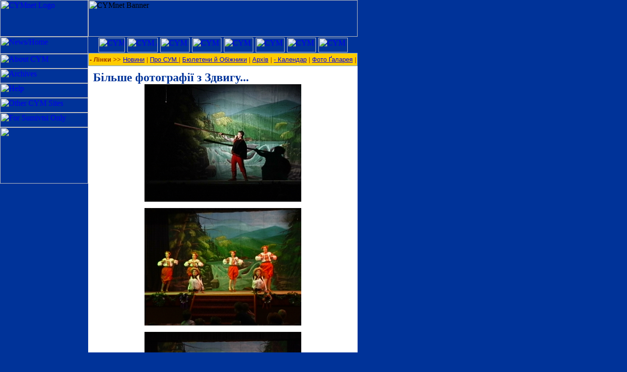

--- FILE ---
content_type: text/html
request_url: http://archive.cym.org/au/archives/newzdvyhphots.asp?ChangeLanguage=ukr
body_size: 2935
content:


<HTML>
<HEAD>

<TITLE>Ukrainian Youth Association (CYM) -- AU</TITLE>
<META HTTP-EQUIV="CONTENT-TYPE" CONTENT="text/html; charset=windows-1251">
<link REL="SHORTCUT ICON" href="http://www.cym.org/favicon.ico">
</HEAD>
<!-- BODY TOPMARGIN="0" LEFTMARGIN="0" MARGINWIDTH="0" MARGINHEIGHT="0" BACKGROUND="/images/xmas_watermark.gif" -->
<BODY TOPMARGIN="0" LEFTMARGIN="0" MARGINWIDTH="0" MARGINHEIGHT="0" BGCOLOR="#003399">

<!-- Header Information -->
<TABLE WIDTH="730" HEIGHT="75" BORDER="0" CELLPADDING="0" CELLSPACING="0">
    <TR>
        <TD><a href="/"><IMG SRC="/images/logo.jpg" WIDTH="180" HEIGHT="75" ALT="CYMnet Logo" border=0></a></TD>

        <TD><IMG SRC="/images/banner2.gif" WIDTH="550" HEIGHT="75" ALT="CYMnet Banner"></TD>
    </TR>
</TABLE>

<!-- table which allows the read-national-sites image to the right of the normal inner table... -->
<TABLE BORDER="0" CELLPADDING="0" CELLSPACING="0">
<tr><td width=730>



<TABLE WIDTH="730" HEIGHT="340" BORDER="0" CELLPADDING="0" CELLSPACING="0">
    <TR>
        <TD WIDTH="180" VALIGN="TOP">
            <!-- Buttons Information - changed to reflect new directories...-->
            <TABLE WIDTH="180" CELLPADDING="0" CELLSPACING="0" BORDER="0">
                <TR><TD><A HREF="/index.asp"><IMG SRC="/images/buttons/news_news_ukr.jpg" HEIGHT="35" WIDTH="180" ALT="News/Home" BORDER="0"></A></TD></TR>
                <TR><TD><A HREF="/about/index.asp"><IMG SRC="/images/buttons/news_about_ukr.jpg" HEIGHT="30" WIDTH="180" ALT="About CYM" BORDER="0"></A></TD></TR>
                <TR><TD><A HREF="/archives/index.asp"><IMG SRC="/images/buttons/news_archives_ukr.jpg" HEIGHT="30" WIDTH="180" ALT="Archives" BORDER="0"></A></TD></TR>
                <TR><TD><A HREF="/help/index.asp"><IMG SRC="/images/buttons/news_help_ukr.jpg" HEIGHT="30" WIDTH="180" ALT="Help" BORDER="0"></A></TD></TR>
                <TR><TD><A HREF="/links/index.asp"><IMG SRC="/images/buttons/news_links_ukr.jpg" HEIGHT="30" WIDTH="180" ALT="Other CYM Sites" BORDER="0"></A></TD></TR>
                <TR><TD><A HREF="/mo"><IMG SRC="/images/buttons/news_members_ukr.jpg" HEIGHT="30" WIDTH="180" ALT="For Sumivtsi Only" BORDER="0"></A></TD></TR>
                <TR><TD><IMG SRC="/images/buttons/news_remainder.jpg" HEIGHT="115" WIDTH="180" BORDER="0"></TD></TR>
            </TABLE>

            

            <IMG SRC="/images/transparent.gif" border="0" height="75" width=1>
          
            <!-- 
            center><a href="/mo/WorldCongress2011"><img src="/images/XVIII-World-Congress-Logo-Sideways-150w.gif" width=120 border=0></a></center 
            -->

            





        </TD>
           
        <TD WIDTH="550" VALIGN="TOP">

        <!-- @@@@@@@@@@ FLAGS FLAGS FLAGS FLAGS FLAGS FLAGS FLAGS FLAGS @@@@@@@@@ -->
              <script language="JavaScript">
		      <!--
		         function SiteUnderConstruction()
		            {
                      popupWin=window.open('/help/SiteUnderConstruction.asp','Survey','width=300,height=200,top=200,left=200,scrollbars=no,buttons=no,location=no,resizable=no,status=no,status=no,directories=no,personalbar=no,dependent=yes,modal=yestoolbar=no')
		            }
		      //  --> </script>

			

	        <IMG SRC="/images/transparent.gif" border="0" height="2" width="550">
	        <!-- <table border=0 cellpadding=0 cellspacing=0><tr><td>  -->
	        <nobr><IMG SRC="/images/flags_toolbar_edge.gif" border="0" height="30" width="4"><a href="/"><IMG SRC="/images/flags_toolbar_empty.gif" border="0" height="30" width="16"><IMG SRC="/images/flags_toolbar_empty.gif" border="0" height="30" width="1"><IMG title="CYM Home Page" SRC="/images/flags_toolbar_CYM.gif" border="0" height="30" width="54"></a><IMG SRC="/images/flags_toolbar_empty.gif" border="0" height="30" width="5"><a href="/au"><IMG title="CYM Australia" SRC="/images/flags_toolbar_AU.gif" border="0" height="30" width="62"></a><IMG SRC="/images/flags_toolbar_empty.gif" border="0" height="30" width="5"><a href="/ar"><IMG title="CYM Argentina" SRC="/images/flags_toolbar_AR.gif" border="0" height="30" width="60"></a><IMG SRC="/images/flags_toolbar_empty.gif" border="0" height="30" width="5"><a href="/uk"><IMG  title="CYM Great Britain" SRC="/images/flags_toolbar_GB.gif" border="0" height="30" width="60"></a><IMG SRC="/images/flags_toolbar_empty.gif" border="0" height="30" width="5"><a href="/ca"><IMG  title="CYM Canada" SRC="/images/flags_toolbar_CA.gif" border="0" height="30" width="60"></a><IMG SRC="/images/flags_toolbar_empty.gif" border="0" height="30" width="5"><a href="/de"><IMG  title="CYM Germany" SRC="/images/flags_toolbar_DE.gif" border="0" height="30" width="59"></a><IMG SRC="/images/flags_toolbar_empty.gif" border="0" height="30" width="5"><a href="/us"><IMG title="CYM United States" SRC="/images/flags_toolbar_US.gif" border="0" height="30" width="59"></a><IMG SRC="/images/flags_toolbar_empty.gif" border="0" height="30" width="5"><a href="/ua"><IMG  title="CYM Ukraine" SRC="/images/flags_toolbar_UA.gif" border="0" height="30" width="60"></a><IMG SRC="/images/flags_toolbar_empty.gif" border="0" height="30" width="16"><IMG SRC="/images/flags_toolbar_edge.gif" border="0" height="30" width="4"></nobr>
	        <!-- </td></tr></table> -->

<SCRIPT LANGUAGE="JavaScript">
<!--
   if (navigator.appName.indexOf('Netscape') != -1) {
    document.write('<IMG SRC="/images/transparent.gif" border="0" height="1" width="550">');
   }
//-->
</SCRIPT>


<TABLE WIDTH="550" BORDER="0" cellpadding="1" cellspacing="0"><TR bgcolor="#6699ff" valign="center" align="center"><TD><TABLE BGCOLOR="#FFCC00" HEIGHT="25" BORDER="0" CELLSPACING="0" CELLPADDING="2" valign="center" align="center" width="100%"><TR><TD valign="middle"><FONT COLOR="#993300" FACE="ARIAL" SIZE="2"><B> - Лінки >>
</B></FONT></TD><TD valign="middle" align="center"><FONT COLOR="#993300" FACE="ARIAL" SIZE="2"> 
    <A HREF = "/au/index.asp">Новини</A> |
    <A HREF = "/au/about/index.asp">Про СУМ </A> |
    <A HREF = "/au/mo/bulletins/index.asp">Бюлетени й Обіжники</A> |
    <A HREF = "/au/archives/index.asp">Архів</A> |
    <A HREF = "/au/news/calendar.asp"> - Календар</A> |
    <A HREF = "http://picasaweb.google.com.au/CYMAustralia">Фото Ґаларея</A> |
</FONT></TD> </TR> </TABLE></TD></TR></TABLE><FONT SIZE="1"><!BR></FONT><TABLE BGCOLOR="#FFFFFF" VALIGN="TOP" WIDTH="550" HEIGHT="300" BORDER="0" cellspacing="0" cellpadding="10"> <TR> <TD VALIGN="TOP" WIDTH="550" BACKGROUND="/images/gold_to_white.gif" ><FONT COLOR="#003399" FACE="Times New Roman, Serif, Helvetica" SIZE="5"><B> 
<B>Більше фотографії з Здвигу...</B>
</B></FONT><FONT FACE="Arial,Helvetica,Geneva,CG Times,Sans Serif" SIZE="2">
<BR><center><img src="images/photos/danylo.jpg" align="center" width="320" height="240"><p>
<img src="images/photos/geelong.jpg" align="center" width="320" height="240"><p>
<img src="images/photos/geelong1.jpg" align="center" width="320" height="240"><p>
<img src="images/photos/geelong2.jpg" align="center" width="320" height="240"><p>
<img src="images/photos/melb.jpg" align="center" width="320" height="240"><p>
<img src="images/photos/melb5.jpg" align="center" width="320" height="240"><p>
<img src="images/photos/newcastle.jpg" align="center" width="320" height="240"><p>
<img src="images/photos/perth.jpg" align="center" width="320" height="240"><p>
<img src="images/photos/sydney5.jpg" align="center" width="320" height="240"><p>
<img src="images/photos/sydney7.jpg" align="center" width="320" height="240"><p>
<img src="images/photos/zdvyh33.jpg" align="center" width="320" height="240"><p>
<P>
<A HREF="/au/archives/newzdvyhphots.asp?ChangeLanguage=eng"><IMG SRC="/images/SwitchLanguage.gif" ALIGN="LEFT" HSPACE="2" VSPACE="3" BORDER="0"></A>
<BR></center>
</FONT></TD> </TR> </TABLE><P>
<TABLE WIDTH="550" HEIGHT="75" BORDER="0">
<TR ALIGN="CENTER" VALIGN="TOP">
    <TD ALIGN="CENTER">
<FONT COLOR="#999999" FACE="ARIAL" SIZE="2">
<A HREF="/index.asp"><FONT color="#cccccc">Новини</FONT></A> |
<A HREF="/about/index.asp"><FONT color="#cccccc">Про СУМ</FONT></A> |
<A HREF="/archives/index.asp"><FONT color="#cccccc">Архів</FONT></A> |
<A HREF="/help/index.asp"><FONT color="#cccccc">Довідник</FONT></A> |
<A HREF="/links/index.asp"><FONT color="#cccccc">СУМівські Cайти</FONT></A> |
<!--
<A HREF="/mo"><FONT color="#cccccc">Тільки для Сумівців</FONT></A>
-->

<BR>
<A HREF="/mail"><FONT color="#cccccc">Електронна Пошта</FONT></A> |
<A HREF="/mo/vykhovnyky"><FONT color="#cccccc">Сторінка Виховників</FONT></A> |
<A HREF="http://www.krylati.org/"><FONT color="#cccccc">Крилаті</FONT></A> |
<!--
<A HREF="/mo/talanty"><FONT color="#cccccc">Сумівські таланти</FONT></A>
<A HREF="/forum"><FONT color="#cccccc">Дискусійний Форум</FONT></A>
-->

<BR>
<!--
<A HREF="/general/thanks.asp"><FONT color="#cccccc">Ми дякуємо...</FONT></A> |
<A HREF="/general/awards.asp"><FONT color="#cccccc">Нагороди</FONT></A> |
-->
<A HREF="/general/legal.asp"><FONT color="#cccccc">Легальне</FONT></A> |
<A HREF="/general/privacy.asp"><FONT color="#cccccc">Приватна інформація</FONT></A> |
<A HREF="mailto:&#x43;&#x59;&#x4D;&#x6E;&#x65;&#x74;&#x40;&#x63;&#x79;&#x6D;&#x2E;&#x6F;&#x72;&#x67;?subject=www.CYM.org/au/archives/newzdvyhphots.asp"><FONT color="#cccccc">Пишіть нам</FONT></A>

<BR>
<BR><font size=1 color="#999999"><i>Copyright &copy; 1999-2026 Спілка Української Молоді. Всі права застережено.</i></font>
</FONT>
    </TD>
    </TR>
</TABLE>



<!-- table which allows the read-national-sites image to the right of the normal inner table... -->
</TD>
<TD valign=top>
   
     &nbsp;
</TD>
</TR>
</TABLE>



        </TD>
    </TR>
</TABLE>


<!-- This allows Google Analytics to track usage... -->
<script src="http://www.google-analytics.com/urchin.js" type="text/javascript">
</script>
<script type="text/javascript">
_uacct = "UA-2853306-1";
urchinTracker();
</script>

</BODY>
</HTML>
